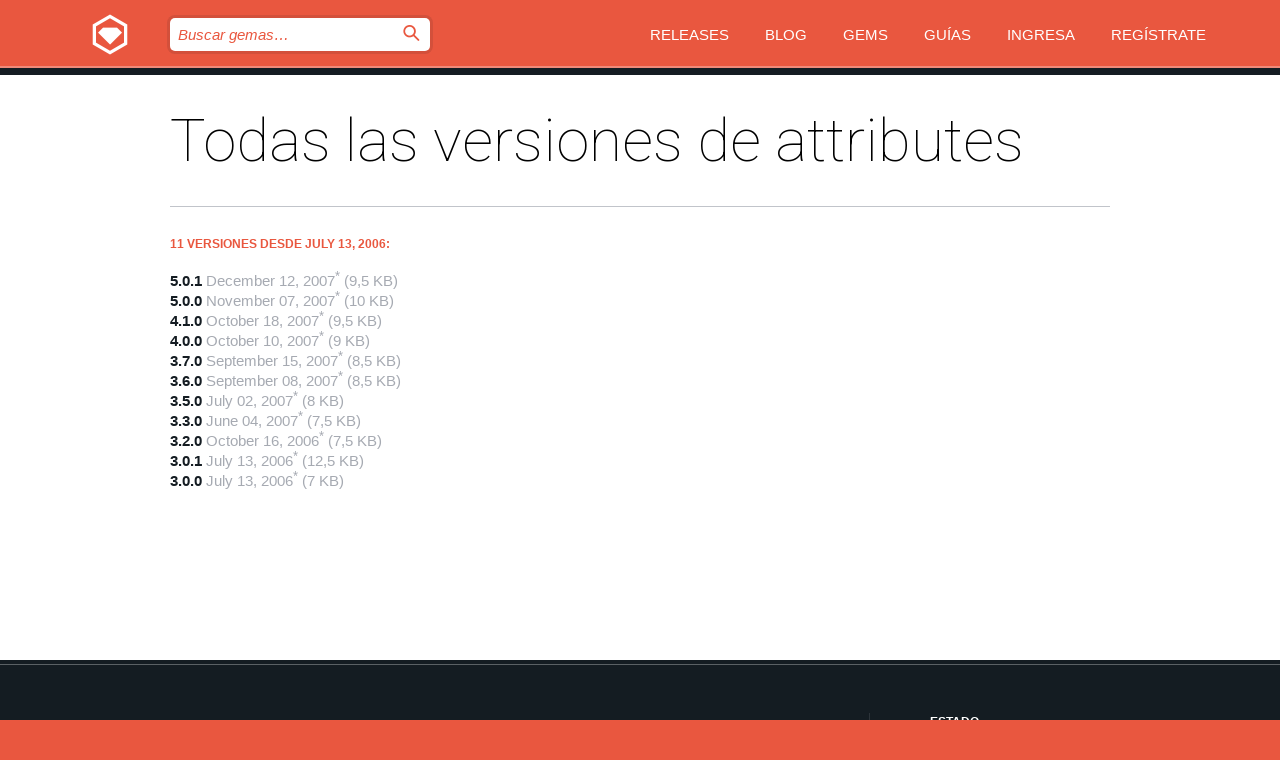

--- FILE ---
content_type: text/html; charset=utf-8
request_url: https://bundler.rubygems.org/gems/attributes/versions?locale=es
body_size: 3829
content:
<!DOCTYPE html>
<html lang="es">
  <head>
    <title>Todas las versiones de attributes | RubyGems.org | el alojamiento de gemas de tu comunidad</title>
    <meta charset="UTF-8">
    <meta content="width=device-width, initial-scale=1, maximum-scale=1, user-scalable=0" name="viewport">
    <meta name="google-site-verification" content="AuesbWQ9MCDMmC1lbDlw25RJzyqWOcDYpuaCjgPxEZY" />
    <link rel="apple-touch-icon" href="/apple-touch-icons/apple-touch-icon.png" />
      <link rel="apple-touch-icon" sizes="57x57" href="/apple-touch-icons/apple-touch-icon-57x57.png" />
      <link rel="apple-touch-icon" sizes="72x72" href="/apple-touch-icons/apple-touch-icon-72x72.png" />
      <link rel="apple-touch-icon" sizes="76x76" href="/apple-touch-icons/apple-touch-icon-76x76.png" />
      <link rel="apple-touch-icon" sizes="114x114" href="/apple-touch-icons/apple-touch-icon-114x114.png" />
      <link rel="apple-touch-icon" sizes="120x120" href="/apple-touch-icons/apple-touch-icon-120x120.png" />
      <link rel="apple-touch-icon" sizes="144x144" href="/apple-touch-icons/apple-touch-icon-144x144.png" />
      <link rel="apple-touch-icon" sizes="152x152" href="/apple-touch-icons/apple-touch-icon-152x152.png" />
      <link rel="apple-touch-icon" sizes="180x180" href="/apple-touch-icons/apple-touch-icon-180x180.png" />
    <link rel="mask-icon" href="/rubygems_logo.svg" color="#e9573f">
    <link rel="fluid-icon" href="/fluid-icon.png"/>
    <link rel="search" type="application/opensearchdescription+xml" title="RubyGems.org" href="/opensearch.xml">
    <link rel="shortcut icon" href="/favicon.ico" type="image/x-icon">
    <link rel="stylesheet" href="/assets/application-fda27980.css" />
    <link href="https://fonts.gstatic.com" rel="preconnect" crossorigin>
    <link href='https://fonts.googleapis.com/css?family=Roboto:100&amp;subset=greek,latin,cyrillic,latin-ext' rel='stylesheet' type='text/css'>
    
<link rel="alternate" type="application/atom+xml" href="https://feeds.feedburner.com/gemcutter-latest" title="RubyGems.org | Gemas más recientes">

    <meta name="csrf-param" content="authenticity_token" />
<meta name="csrf-token" content="blFMzA3wNd34KZjR9otIILSRwttcxrVisbzvyvl5sV0Sw-2NJmHCmx4yHbegl2p_eQ_CHMXWf-YwCMVEdkYdIg" />
    
    <script type="importmap" data-turbo-track="reload">{
  "imports": {
    "jquery": "/assets/jquery-15a62848.js",
    "@rails/ujs": "/assets/@rails--ujs-2089e246.js",
    "application": "/assets/application-ae34b86d.js",
    "@hotwired/turbo-rails": "/assets/turbo.min-ad2c7b86.js",
    "@hotwired/stimulus": "/assets/@hotwired--stimulus-132cbc23.js",
    "@hotwired/stimulus-loading": "/assets/stimulus-loading-1fc53fe7.js",
    "@stimulus-components/clipboard": "/assets/@stimulus-components--clipboard-d9c44ea9.js",
    "@stimulus-components/dialog": "/assets/@stimulus-components--dialog-74866932.js",
    "@stimulus-components/reveal": "/assets/@stimulus-components--reveal-77f6cb39.js",
    "@stimulus-components/checkbox-select-all": "/assets/@stimulus-components--checkbox-select-all-e7db6a97.js",
    "github-buttons": "/assets/github-buttons-3337d207.js",
    "webauthn-json": "/assets/webauthn-json-74adc0e8.js",
    "avo.custom": "/assets/avo.custom-4b185d31.js",
    "stimulus-rails-nested-form": "/assets/stimulus-rails-nested-form-3f712873.js",
    "local-time": "/assets/local-time-a331fc59.js",
    "src/oidc_api_key_role_form": "/assets/src/oidc_api_key_role_form-223a59d4.js",
    "src/pages": "/assets/src/pages-64095f36.js",
    "src/transitive_dependencies": "/assets/src/transitive_dependencies-9280dc42.js",
    "src/webauthn": "/assets/src/webauthn-a8b5ca04.js",
    "controllers/application": "/assets/controllers/application-e33ffaa8.js",
    "controllers/autocomplete_controller": "/assets/controllers/autocomplete_controller-e9f78a76.js",
    "controllers/counter_controller": "/assets/controllers/counter_controller-b739ef1d.js",
    "controllers/dialog_controller": "/assets/controllers/dialog_controller-c788489b.js",
    "controllers/dropdown_controller": "/assets/controllers/dropdown_controller-baaf189b.js",
    "controllers/dump_controller": "/assets/controllers/dump_controller-5d671745.js",
    "controllers/exclusive_checkbox_controller": "/assets/controllers/exclusive_checkbox_controller-c624394a.js",
    "controllers/gem_scope_controller": "/assets/controllers/gem_scope_controller-9c330c45.js",
    "controllers": "/assets/controllers/index-236ab973.js",
    "controllers/nav_controller": "/assets/controllers/nav_controller-8f4ea870.js",
    "controllers/onboarding_name_controller": "/assets/controllers/onboarding_name_controller-a65c65ec.js",
    "controllers/radio_reveal_controller": "/assets/controllers/radio_reveal_controller-41774e15.js",
    "controllers/recovery_controller": "/assets/controllers/recovery_controller-b051251b.js",
    "controllers/reveal_controller": "/assets/controllers/reveal_controller-a90af4d9.js",
    "controllers/reveal_search_controller": "/assets/controllers/reveal_search_controller-8dc44279.js",
    "controllers/scroll_controller": "/assets/controllers/scroll_controller-07f12b0d.js",
    "controllers/search_controller": "/assets/controllers/search_controller-79d09057.js",
    "controllers/stats_controller": "/assets/controllers/stats_controller-5bae7b7f.js"
  }
}</script>
<link rel="modulepreload" href="/assets/jquery-15a62848.js" nonce="a5bbd79faa8095f5467a9f0b8be1f181">
<link rel="modulepreload" href="/assets/@rails--ujs-2089e246.js" nonce="a5bbd79faa8095f5467a9f0b8be1f181">
<link rel="modulepreload" href="/assets/application-ae34b86d.js" nonce="a5bbd79faa8095f5467a9f0b8be1f181">
<link rel="modulepreload" href="/assets/turbo.min-ad2c7b86.js" nonce="a5bbd79faa8095f5467a9f0b8be1f181">
<link rel="modulepreload" href="/assets/@hotwired--stimulus-132cbc23.js" nonce="a5bbd79faa8095f5467a9f0b8be1f181">
<link rel="modulepreload" href="/assets/stimulus-loading-1fc53fe7.js" nonce="a5bbd79faa8095f5467a9f0b8be1f181">
<link rel="modulepreload" href="/assets/@stimulus-components--clipboard-d9c44ea9.js" nonce="a5bbd79faa8095f5467a9f0b8be1f181">
<link rel="modulepreload" href="/assets/@stimulus-components--dialog-74866932.js" nonce="a5bbd79faa8095f5467a9f0b8be1f181">
<link rel="modulepreload" href="/assets/@stimulus-components--reveal-77f6cb39.js" nonce="a5bbd79faa8095f5467a9f0b8be1f181">
<link rel="modulepreload" href="/assets/@stimulus-components--checkbox-select-all-e7db6a97.js" nonce="a5bbd79faa8095f5467a9f0b8be1f181">
<link rel="modulepreload" href="/assets/github-buttons-3337d207.js" nonce="a5bbd79faa8095f5467a9f0b8be1f181">
<link rel="modulepreload" href="/assets/webauthn-json-74adc0e8.js" nonce="a5bbd79faa8095f5467a9f0b8be1f181">
<link rel="modulepreload" href="/assets/local-time-a331fc59.js" nonce="a5bbd79faa8095f5467a9f0b8be1f181">
<link rel="modulepreload" href="/assets/src/oidc_api_key_role_form-223a59d4.js" nonce="a5bbd79faa8095f5467a9f0b8be1f181">
<link rel="modulepreload" href="/assets/src/pages-64095f36.js" nonce="a5bbd79faa8095f5467a9f0b8be1f181">
<link rel="modulepreload" href="/assets/src/transitive_dependencies-9280dc42.js" nonce="a5bbd79faa8095f5467a9f0b8be1f181">
<link rel="modulepreload" href="/assets/src/webauthn-a8b5ca04.js" nonce="a5bbd79faa8095f5467a9f0b8be1f181">
<link rel="modulepreload" href="/assets/controllers/application-e33ffaa8.js" nonce="a5bbd79faa8095f5467a9f0b8be1f181">
<link rel="modulepreload" href="/assets/controllers/autocomplete_controller-e9f78a76.js" nonce="a5bbd79faa8095f5467a9f0b8be1f181">
<link rel="modulepreload" href="/assets/controllers/counter_controller-b739ef1d.js" nonce="a5bbd79faa8095f5467a9f0b8be1f181">
<link rel="modulepreload" href="/assets/controllers/dialog_controller-c788489b.js" nonce="a5bbd79faa8095f5467a9f0b8be1f181">
<link rel="modulepreload" href="/assets/controllers/dropdown_controller-baaf189b.js" nonce="a5bbd79faa8095f5467a9f0b8be1f181">
<link rel="modulepreload" href="/assets/controllers/dump_controller-5d671745.js" nonce="a5bbd79faa8095f5467a9f0b8be1f181">
<link rel="modulepreload" href="/assets/controllers/exclusive_checkbox_controller-c624394a.js" nonce="a5bbd79faa8095f5467a9f0b8be1f181">
<link rel="modulepreload" href="/assets/controllers/gem_scope_controller-9c330c45.js" nonce="a5bbd79faa8095f5467a9f0b8be1f181">
<link rel="modulepreload" href="/assets/controllers/index-236ab973.js" nonce="a5bbd79faa8095f5467a9f0b8be1f181">
<link rel="modulepreload" href="/assets/controllers/nav_controller-8f4ea870.js" nonce="a5bbd79faa8095f5467a9f0b8be1f181">
<link rel="modulepreload" href="/assets/controllers/onboarding_name_controller-a65c65ec.js" nonce="a5bbd79faa8095f5467a9f0b8be1f181">
<link rel="modulepreload" href="/assets/controllers/radio_reveal_controller-41774e15.js" nonce="a5bbd79faa8095f5467a9f0b8be1f181">
<link rel="modulepreload" href="/assets/controllers/recovery_controller-b051251b.js" nonce="a5bbd79faa8095f5467a9f0b8be1f181">
<link rel="modulepreload" href="/assets/controllers/reveal_controller-a90af4d9.js" nonce="a5bbd79faa8095f5467a9f0b8be1f181">
<link rel="modulepreload" href="/assets/controllers/reveal_search_controller-8dc44279.js" nonce="a5bbd79faa8095f5467a9f0b8be1f181">
<link rel="modulepreload" href="/assets/controllers/scroll_controller-07f12b0d.js" nonce="a5bbd79faa8095f5467a9f0b8be1f181">
<link rel="modulepreload" href="/assets/controllers/search_controller-79d09057.js" nonce="a5bbd79faa8095f5467a9f0b8be1f181">
<link rel="modulepreload" href="/assets/controllers/stats_controller-5bae7b7f.js" nonce="a5bbd79faa8095f5467a9f0b8be1f181">
<script type="module" nonce="a5bbd79faa8095f5467a9f0b8be1f181">import "application"</script>
  </head>

  <body class="" data-controller="nav" data-nav-expanded-class="mobile-nav-is-expanded">
    <!-- Top banner -->

    <!-- Policies acknowledgment banner -->
    

    <header class="header header--interior" data-nav-target="header collapse">
      <div class="l-wrap--header">
        <a title="RubyGems" class="header__logo-wrap" data-nav-target="logo" href="/">
          <span class="header__logo" data-icon="⬡">⬢</span>
          <span class="t-hidden">RubyGems</span>
</a>        <a class="header__club-sandwich" href="#" data-action="nav#toggle focusin->nav#focus mousedown->nav#mouseDown click@window->nav#hide">
          <span class="t-hidden">Navigation menu</span>
        </a>

        <div class="header__nav-links-wrap">
          <div class="header__search-wrap" role="search">
  <form data-controller="autocomplete" data-autocomplete-selected-class="selected" action="/search" accept-charset="UTF-8" method="get">
    <input type="search" name="query" id="query" placeholder="Buscar gemas&hellip;" class="header__search" autocomplete="off" aria-autocomplete="list" data-autocomplete-target="query" data-action="autocomplete#suggest keydown.down-&gt;autocomplete#next keydown.up-&gt;autocomplete#prev keydown.esc-&gt;autocomplete#hide keydown.enter-&gt;autocomplete#clear click@window-&gt;autocomplete#hide focus-&gt;autocomplete#suggest blur-&gt;autocomplete#hide" data-nav-target="search" />

    <ul class="suggest-list" role="listbox" data-autocomplete-target="suggestions"></ul>

    <template id="suggestion" data-autocomplete-target="template">
      <li class="menu-item" role="option" tabindex="-1" data-autocomplete-target="item" data-action="click->autocomplete#choose mouseover->autocomplete#highlight"></li>
    </template>

    <label id="querylabel" for="query">
      <span class="t-hidden">Buscar gemas&hellip;</span>
</label>
    <input type="submit" value="⌕" id="search_submit" class="header__search__icon" aria-labelledby="querylabel" data-disable-with="⌕" />

</form></div>


          <nav class="header__nav-links" data-controller="dropdown">

            <a class="header__nav-link " href="https://bundler.rubygems.org/releases">Releases</a>
            <a class="header__nav-link" href="https://blog.rubygems.org">Blog</a>

              <a class="header__nav-link" href="/gems">Gems</a>

            <a class="header__nav-link" href="https://guides.rubygems.org">Guías</a>

              <a class="header__nav-link " href="/sign_in">Ingresa</a>
                <a class="header__nav-link " href="/sign_up">Regístrate</a>
          </nav>
        </div>
      </div>
    </header>



    <main class="main--interior" data-nav-target="collapse">
        <div class="l-wrap--b">
            <h1 class="t-display page__heading">
              Todas las versiones de attributes

            </h1>
          
            <h3 class="t-list__heading">11 versiones desde July 13, 2006:</h3>
  <div class="versions">
    <ul class="t-list__items">
      <li class="gem__version-wrap">
  <a class="t-list__item" href="/gems/attributes/versions/5.0.1">5.0.1</a>
  <small class="gem__version__date tooltip__text" data-tooltip="Esta versión de la gema se importó a RubyGems.org el July 25, 2009. La fecha que se muestra fue especificada por el autor en el archivo gemspec.">December 12, 2007<sup>*</sup></small>

  <span class="gem__version__date">(9,5 KB)</span>
</li>
<li class="gem__version-wrap">
  <a class="t-list__item" href="/gems/attributes/versions/5.0.0">5.0.0</a>
  <small class="gem__version__date tooltip__text" data-tooltip="Esta versión de la gema se importó a RubyGems.org el July 25, 2009. La fecha que se muestra fue especificada por el autor en el archivo gemspec.">November 07, 2007<sup>*</sup></small>

  <span class="gem__version__date">(10 KB)</span>
</li>
<li class="gem__version-wrap">
  <a class="t-list__item" href="/gems/attributes/versions/4.1.0">4.1.0</a>
  <small class="gem__version__date tooltip__text" data-tooltip="Esta versión de la gema se importó a RubyGems.org el July 25, 2009. La fecha que se muestra fue especificada por el autor en el archivo gemspec.">October 18, 2007<sup>*</sup></small>

  <span class="gem__version__date">(9,5 KB)</span>
</li>
<li class="gem__version-wrap">
  <a class="t-list__item" href="/gems/attributes/versions/4.0.0">4.0.0</a>
  <small class="gem__version__date tooltip__text" data-tooltip="Esta versión de la gema se importó a RubyGems.org el July 25, 2009. La fecha que se muestra fue especificada por el autor en el archivo gemspec.">October 10, 2007<sup>*</sup></small>

  <span class="gem__version__date">(9 KB)</span>
</li>
<li class="gem__version-wrap">
  <a class="t-list__item" href="/gems/attributes/versions/3.7.0">3.7.0</a>
  <small class="gem__version__date tooltip__text" data-tooltip="Esta versión de la gema se importó a RubyGems.org el July 25, 2009. La fecha que se muestra fue especificada por el autor en el archivo gemspec.">September 15, 2007<sup>*</sup></small>

  <span class="gem__version__date">(8,5 KB)</span>
</li>
<li class="gem__version-wrap">
  <a class="t-list__item" href="/gems/attributes/versions/3.6.0">3.6.0</a>
  <small class="gem__version__date tooltip__text" data-tooltip="Esta versión de la gema se importó a RubyGems.org el July 25, 2009. La fecha que se muestra fue especificada por el autor en el archivo gemspec.">September 08, 2007<sup>*</sup></small>

  <span class="gem__version__date">(8,5 KB)</span>
</li>
<li class="gem__version-wrap">
  <a class="t-list__item" href="/gems/attributes/versions/3.5.0">3.5.0</a>
  <small class="gem__version__date tooltip__text" data-tooltip="Esta versión de la gema se importó a RubyGems.org el July 25, 2009. La fecha que se muestra fue especificada por el autor en el archivo gemspec.">July 02, 2007<sup>*</sup></small>

  <span class="gem__version__date">(8 KB)</span>
</li>
<li class="gem__version-wrap">
  <a class="t-list__item" href="/gems/attributes/versions/3.3.0">3.3.0</a>
  <small class="gem__version__date tooltip__text" data-tooltip="Esta versión de la gema se importó a RubyGems.org el July 25, 2009. La fecha que se muestra fue especificada por el autor en el archivo gemspec.">June 04, 2007<sup>*</sup></small>

  <span class="gem__version__date">(7,5 KB)</span>
</li>
<li class="gem__version-wrap">
  <a class="t-list__item" href="/gems/attributes/versions/3.2.0">3.2.0</a>
  <small class="gem__version__date tooltip__text" data-tooltip="Esta versión de la gema se importó a RubyGems.org el July 25, 2009. La fecha que se muestra fue especificada por el autor en el archivo gemspec.">October 16, 2006<sup>*</sup></small>

  <span class="gem__version__date">(7,5 KB)</span>
</li>
<li class="gem__version-wrap">
  <a class="t-list__item" href="/gems/attributes/versions/3.0.1">3.0.1</a>
  <small class="gem__version__date tooltip__text" data-tooltip="Esta versión de la gema se importó a RubyGems.org el July 25, 2009. La fecha que se muestra fue especificada por el autor en el archivo gemspec.">July 13, 2006<sup>*</sup></small>

  <span class="gem__version__date">(12,5 KB)</span>
</li>
<li class="gem__version-wrap">
  <a class="t-list__item" href="/gems/attributes/versions/3.0.0">3.0.0</a>
  <small class="gem__version__date tooltip__text" data-tooltip="Esta versión de la gema se importó a RubyGems.org el July 25, 2009. La fecha que se muestra fue especificada por el autor en el archivo gemspec.">July 13, 2006<sup>*</sup></small>

  <span class="gem__version__date">(7 KB)</span>
</li>

    </ul>

    
  </div>

        </div>
    </main>

    <footer class="footer" data-nav-target="collapse">
      <div class="l-wrap--footer">
        <div class="l-overflow">
          <div class="nav--v l-col--r--pad">
            <a class="nav--v__link--footer" href="https://status.rubygems.org">Estado</a>
            <a class="nav--v__link--footer" href="https://uptime.rubygems.org">Uptime</a>
            <a class="nav--v__link--footer" href="https://github.com/rubygems/rubygems.org">Código fuente</a>
            <a class="nav--v__link--footer" href="/pages/data">Datos</a>
            <a class="nav--v__link--footer" href="/stats">Estadísticas</a>
            <a class="nav--v__link--footer" href="https://guides.rubygems.org/contributing/">Contribuye</a>
              <a class="nav--v__link--footer" href="/pages/about">Acerca de</a>
            <a class="nav--v__link--footer" href="mailto:support@rubygems.org">Ayuda</a>
            <a class="nav--v__link--footer" href="https://guides.rubygems.org/rubygems-org-api">API</a>
            <a class="nav--v__link--footer" href="/policies">Policies</a>
            <a class="nav--v__link--footer" href="/pages/supporters">Support Us</a>
              <a class="nav--v__link--footer" href="/pages/security">Seguridad</a>
          </div>
          <div class="l-colspan--l colspan--l--has-border">
            <div class="footer__about">
              <p>
                RubyGems.org es el servicio de alojamiento de Gemas de la comunidad de Ruby. <a href="https://guides.rubygems.org/publishing/">Publica tus gemas</a> instantáneamente y luego <a href="https://guides.rubygems.org/command-reference/#gem-install">instálalas</a>. Usa <a href="https://guides.rubygems.org/rubygems-org-api/">la API</a> para saber más sobre <a href="/gems">las gemas disponibles</a>. <a href="https://guides.rubygems.org/contributing/">Conviértete en colaborador</a> y mejora este sitio con tus cambios.
              </p>
              <p>
                RubyGems.org es posible gracias la colaboración de la fantástica comunidad de Ruby. <a href="https://www.fastly.com/">Fastly</a> provee ancho de banda y soporte de CDN <a href="https://www.rubycentral.org/">Ruby Central</a> cubre los costos de infraestructura y financia el desarrollo y el trabajo en los servidores. <a href="/pages/supporters">Aprende más sobre nuestros sponsors y cómo trabajan en conjunto</a>
              </p>
            </div>
          </div>
        </div>
      </div>
      <div class="footer__sponsors">
        <a class="footer__sponsor footer__sponsor__ruby_central" href="https://rubycentral.org/open-source/" target="_blank" rel="noopener">
          Operated by
          <span class="t-hidden">Ruby Central</span>
        </a>
        <a class="footer__sponsor footer__sponsor__dockyard" href="https://dockyard.com/ruby-on-rails-consulting" target="_blank" rel="noopener">
          Diseñado por
          <span class="t-hidden">DockYard</span>
        </a>
        <a class="footer__sponsor footer__sponsor__aws" href="https://aws.amazon.com/" target="_blank" rel="noopener">
          Alojado por
          <span class="t-hidden">AWS</span>
        </a>
        <a class="footer__sponsor footer__sponsor__dnsimple" href="https://dnsimple.link/resolving-rubygems" target="_blank" rel="noopener">
          DNS
          <span class="t-hidden">DNSimple</span>
        </a>
        <a class="footer__sponsor footer__sponsor__datadog" href="https://www.datadoghq.com/" target="_blank" rel="noopener">
          Monitoreado por
          <span class="t-hidden">Datadog</span>
        </a>
        <a class="footer__sponsor footer__sponsor__fastly" href="https://www.fastly.com/customers/ruby-central" target="_blank" rel="noopener">
          Distribuida por
          <span class="t-hidden">Fastly</span>
        </a>
        <a class="footer__sponsor footer__sponsor__honeybadger" href="https://www.honeybadger.io/" target="_blank" rel="noopener">
          Monitoreado por
          <span class="t-hidden">Honeybadger</span>
        </a>
        <a class="footer__sponsor footer__sponsor__mend" href="https://mend.io/" target="_blank" rel="noopener">
          Protegido por
          <span class="t-hidden">Mend.io</span>
        </a>
      </div>
      <div class="footer__language_selector">
          <div class="footer__language">
            <a class="nav--v__link--footer" href="/gems/attributes/versions?locale=en">English</a>
          </div>
          <div class="footer__language">
            <a class="nav--v__link--footer" href="/gems/attributes/versions?locale=nl">Nederlands</a>
          </div>
          <div class="footer__language">
            <a class="nav--v__link--footer" href="/gems/attributes/versions?locale=zh-CN">简体中文</a>
          </div>
          <div class="footer__language">
            <a class="nav--v__link--footer" href="/gems/attributes/versions?locale=zh-TW">正體中文</a>
          </div>
          <div class="footer__language">
            <a class="nav--v__link--footer" href="/gems/attributes/versions?locale=pt-BR">Português do Brasil</a>
          </div>
          <div class="footer__language">
            <a class="nav--v__link--footer" href="/gems/attributes/versions?locale=fr">Français</a>
          </div>
          <div class="footer__language">
            <a class="nav--v__link--footer" href="/gems/attributes/versions?locale=es">Español</a>
          </div>
          <div class="footer__language">
            <a class="nav--v__link--footer" href="/gems/attributes/versions?locale=de">Deutsch</a>
          </div>
          <div class="footer__language">
            <a class="nav--v__link--footer" href="/gems/attributes/versions?locale=ja">日本語</a>
          </div>
      </div>
    </footer>
    
    <script type="text/javascript" defer src="https://www.fastly-insights.com/insights.js?k=3e63c3cd-fc37-4b19-80b9-65ce64af060a"></script>
  </body>
</html>
